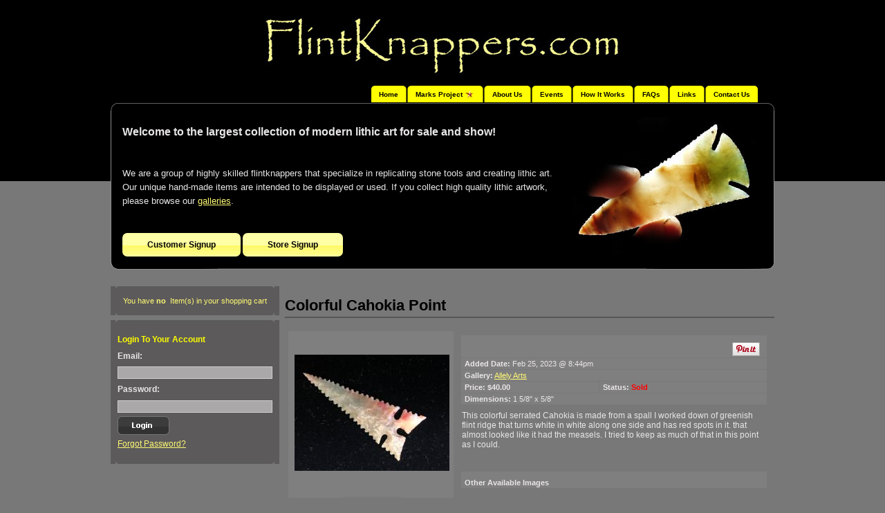

--- FILE ---
content_type: text/html; charset=UTF-8
request_url: https://flintknappers.com/product/colorful-cahokia-point
body_size: 7568
content:
<!DOCTYPE html PUBLIC "-//W3C//DTD XHTML 1.0 Transitional//EN" "http://www.w3.org/TR/xhtml1/DTD/xhtml1-transitional.dtd">
<html xmlns="http://www.w3.org/1999/xhtml">
<head>
<base href="https://flintknappers.com/" target="_self">
<link rel="stylesheet" type="text/css" href="js/highslide/highslide.css" />
<link rel="stylesheet" type="text/css" href="css/font-awesome.min.css" />
<link rel="stylesheet" type="text/css" href="css/validationEngine.jquery.css" />
<!-- <link rel="stylesheet" type="text/css" href="css/lightbox.css" /> -->
<link rel="stylesheet" type="text/css" href="css/jquery.fancybox.css" />


<script type="text/javascript" src="js/highslide/highslide-full.packed.js"></script>
<script type="text/javascript" src="js/jquery_1.11.1.js"></script>
<script type="text/javascript" src="js/validationengine-tiny.js"></script>
<script type="text/javascript" src="js/validationengine-en-tiny.js"></script>
<!-- <script type="text/javascript" src="js/lightbox.min.js"></script> -->
<script type="text/javascript" src="js/jquery.fancybox.pack.js"></script>
<script type="text/javascript" src="js/jquery.elevateZoom-3.0.8.min.js"></script>
<script type="text/javascript" src="js/general.js"></script>
<script>
 /*    lightbox.option({
      'fitImagesInViewport': false
    }) */
</script>
<script type="text/javascript">
	hs.graphicsDir = 'js/highslide/graphics/';
	hs.align = 'center';
	hs.transitions = ['expand', 'crossfade'];
	//hs.outlineType = 'rounded-white';
	//hs.wrapperClassName = 'controls-in-heading';
	hs.outlineType = 'glossy-dark';
	hs.wrapperClassName = 'dark';
	hs.fadeInOut = true;
	hs.showCredits = false;
	hs.dimmingOpacity = 0.75;
	
	//onclick="hs.expanders[hs.getWrapperKey(this)].content.style.filter='progid:DXImageTransform.Microsoft.BasicImage(rotation=1)'"
	
	// Add the controlbar
	if (hs.addSlideshow) hs.addSlideshow({
		slideshowGroup: 'group1',
		interval: 5000,
		repeat: false,
		useControls: true,
		fixedControls: false,
		overlayOptions: {
			opacity: 1,
			position: 'top right',
			hideOnMouseOut: false
		}
	});
	if (hs.addSlideshow) hs.addSlideshow({
		slideshowGroup: 'group2',
	});
	
	function stopSlideshowAndExpand() {
		alert("sss");
	};


// Add new button to the controlbar - see http://www.highslide.com/forum/viewtopic.php?f=4&t=3905
hs.skin.controls = '<div class="highslide-controls"><ul>'+
			'<li class="highslide-previous">'+
				'<a href="#" title="{hs.lang.previousTitle}">'+
				'<span>{hs.lang.previousText}</span></a>'+
			'</li>'+
			'<li class="highslide-play">'+
				'<a href="#" title="{hs.lang.playTitle}">'+
				'<span>{hs.lang.playText}</span></a>'+
			'</li>'+
			'<li class="highslide-pause">'+
				'<a href="#" title="{hs.lang.pauseTitle}">'+
				'<span>{hs.lang.pauseText}</span></a>'+
			'</li>'+
			'<li class="highslide-next">'+
				'<a href="#" title="{hs.lang.nextTitle}">'+
				'<span>{hs.lang.nextText}</span></a>'+
			'</li>'+
			'<li class="highslide-move">'+
				'<a href="#" title="{hs.lang.moveTitle}">'+
				'<span>{hs.lang.moveText}</span></a>'+
			'</li>'+
			'<li class="highslide-full-expand">'+
				'<a href="#" title="{hs.lang.fullExpandTitle}">'+
				'<span>{hs.lang.fullExpandText}</span></a>'+
			'</li>'+
			'<li class="highslide-close">'+
				'<a href="#" title="{hs.lang.closeTitle}" >'+
				'<span>{hs.lang.closeText}</span></a>'+
			'</li>'+
   
   // Start new button code - you also need extra CSS, see below
   '<li class="highslide-info">'+
      '<a title="Info" onclick="rotateMe( hs.expanders[hs.getWrapperKey(this)].content );">'+
      '<span>Info</span></a>'+
   '</li>'+
   // End new button code
   
'</ul></div>';

</script>

<style type="text/css">
/* Extra CSS for the controlbar */
.highslide-controls {
	width: 112px !important;
}
/* Add graphic for the new button */
.highslide-controls .highslide-info a {
	/*background: url(images/info.gif) no-repeat 0 0;*/
	display:none;
}
</style>

<script type="text/javascript">
function showHide(e)
{
	$('#'+e).slideToggle('slow');
}
</script>

<meta http-equiv="Content-Type" content="text/html; charset=iso-8859-1" />
<style type='text/css' >
  .gall-224{
    width: 224px;
    height: 224px;
    line-height: 224px;
  }
  .gall-124{
    width: 124px;
    height: 124px;
    line-height: 124px;
  }
  .gall-50{
    width: 50px;
    height: 50px;
    line-height: 50px;
  }
.gall-img-ctn{
    vertical-align: middle;
    position: relative;
}
.gall-img-ctn>img {
    position: absolute; 
    display: block;
    max-width: 100%;
    max-height: 100%;
    margin: auto;
    vertical-align: middle;
    width: auto;
    height: auto;
    top: 0;  
    bottom: 0;  
    left: 0;  
    right: 0;  
} 
</style>

<title>Colorful Cahokia Point</title>
<meta property="og:image" content="https://flintknappers.com/images/products/thumbs/1677383094img_8331.jpeg"/>
<meta name="description" content="This colorful serrated Cahokia is made from a spall I worked down of greenish flint ridge that turns white in white along one side and has red spots i"/>
<meta name="Keywords" content="">
<link href="css/styles.css?v=20260128" rel="stylesheet" type="text/css" />
<link href="css/shi-style.css?v=20260128" rel="stylesheet" type="text/css" />

<style>
.highslide-header .highslide-move {
   display: none;
}
.highslide-header .highslide-close
{
	/* nothing :-) */
	font-size:11px;
}
</style>

</head>

<body>
<div id="fb-root"></div>
<script>
(function(d, s, id) {
  var js, fjs = d.getElementsByTagName(s)[0];
  if (d.getElementById(id)) return;
  js = d.createElement(s); js.id = id;
  js.src = "//connect.facebook.net/en_GB/sdk.js#xfbml=1&version=v2.0";
  fjs.parentNode.insertBefore(js, fjs);
}(document, 'script', 'facebook-jssdk'));
</script>
<script type='text/javascript'>
function showMessage(msg,stat,tm=3000){	
	$('#msg_flyer').promise().done(function(){
			$('#msg_flyer div').html(msg);
			$('#msg_flyer').removeClass('sxs-msg fail-msg');
	if(stat=='success')
		$('#msg_flyer').addClass('sxs-msg');
	if(stat=='fail')
		$('#msg_flyer').addClass('fail-msg');
 	$('#msg_flyer').fadeIn(500,function(){
		$('#msg_flyer').delay(tm).fadeOut(500,function(){ $(this).find('div').html('').removeAttr('class') });
	});
});

}
</script>
<div id='msg_flyer' style='display:none'>
<div id='msg_txt'></div>
</div >
<div class="overlay-bk" id="overlay-bk"  ><img src="images/loading_6.gif" ></div>
<center>
<table width="960" border="0" cellpadding="0" cellspacing="0">
  
  
  
  
  
  <tr>
    <td height="124" align="center" valign="middle"><a href="https://flintknappers.com"><img src="images/logo.jpg" width="533" height="99" border="0" /></a></td>
  </tr>
  <tr>
    <td height="15" align="right" valign="bottom" class="nav" style="padding-right:24px;">
	
	<table border="0" cellspacing="0" cellpadding="00">
      <tr>
        <td align="left" valign="top" background="images/nav_center.gif"><img src="images/nav_left.gif" width="6" height="25" /></td>
        <td align="left" valign="middle" background="images/nav_center.gif"><table border="0" cellspacing="0" cellpadding="00">
          <tr>
            <td align="center" valign="middle"><a href="">Home</a></td>
			<td align="center"><img src="images/nav_cutter.gif" width="15" height="25" /></td>
			<td align="center" valign="middle"><a href="marks_catalogue.php"><span class='mm-txt' >Marks Project </span><img class='mm-img' src="images/star.gif" /></a> </td>
            <td><img src="images/nav_cutter.gif" width="15" height="25" /></td>
            <td align="center" valign="middle">
            <a href="p/about-us">About Us</a>
            <ul class="top-menu">
            	                        <li><a href="store.php?sid=NjM0Mw%3D%3D">Coyote_Bowcraft</a></li>
                                                                <li><a href="store.php?sid=NjMxNg%3D%3D">none</a></li>
                                                                <li><a href="store.php?sid=NjI4Nw%3D%3D">Jerad Wadleigh</a></li>
                                                                <li><a href="store.php?sid=NjI3Mw%3D%3D">Greene County Stone</a></li>
                                                                <li><a href="store.php?sid=NjI1Ng%3D%3D">In to pendants</a></li>
                                                                <li><a href="store.php?sid=NjI0Nw%3D%3D">George ross creations</a></li>
                                                                <li><a href="store.php?sid=NjI0NA%3D%3D"></a></li>
                                                                <li><a href="store.php?sid=NjI0MQ%3D%3D">Garrett Worth</a></li>
                                                                <li><a href="store.php?sid=NjIxOQ%3D%3D">Stone Hook</a></li>
                                                                <li><a href="store.php?sid=NjEzNA%3D%3D">Set in Stone lithics</a></li>
                                                                <li><a href="store.php?sid=NjEyMQ%3D%3D">Scott’s blades</a></li>
                                                                <li><a href="store.php?sid=NjA2NA%3D%3D">Hudson Knapping</a></li>
                                                                <li><a href="store.php?sid=NTk0NQ%3D%3D">Stone.Busters</a></li>
                                                                <li><a href="store.php?sid=NTk0NA%3D%3D">Stone Art</a></li>
                                                                <li><a href="store.php?sid=NTg2NA%3D%3D">DSFlintknapping</a></li>
                                                                <li><a href="store.php?sid=NTgzMw%3D%3D">Primitive arms and ammunition</a></li>
                                                                <li><a href="store.php?sid=NTUyMQ%3D%3D">N6 Lithics</a></li>
                                                                <li><a href="store.php?sid=NTUwOQ%3D%3D">Blackmon Knapping</a></li>
                                                                <li><a href="store.php?sid=NTQ3NA%3D%3D">Flint River Knapping</a></li>
                                                                <li><a href="store.php?sid=NTQ1OQ%3D%3D">B.C. Rocks</a></li>
                                                                <li><a href="store.php?sid=NTM0NA%3D%3D">From the Stone</a></li>
                                                                <li><a href="store.php?sid=NTMxOQ%3D%3D">Little Osage Studio Lithics</a></li>
                                                        		
            </ul>
            </td>
            <td align="center"><img src="images/nav_cutter.gif" width="15" height="25" /></td>
			
			<td align="center" valign="middle"><a href="events.php">Events</a> </td>
            <td align="center"><img src="images/nav_cutter.gif" width="15" height="25" /></td>
			
            <td align="center"><a href="p/how-it-works">How It Works</a> </td>
            <td><img src="images/nav_cutter.gif" width="15" height="25" /></td>
            
                        <td align="center" valign="middle"><a href="p/faq">FAQs</a> </td>
            <!-- <td><img src="images/nav_cutter.gif" width="15" height="25" /></td>
            
            <td align="center" valign="middle"><a href="locations.php">FlintKnappers Map</a> </td> -->
            <td><img src="images/nav_cutter.gif" width="15" height="25" /></td>
            			<!-- <td align="center" valign="middle"><a href="signup.php">Sign Up</a> </td>
            <td><img src="images/nav_cutter.gif" width="15" height="25" /></td> -->
						<td align="center" valign="middle"><a href="links.php">Links</a> </td>
            <td><img src="images/nav_cutter.gif" width="15" height="25" /></td>
            <td align="center" valign="middle"><a href="contact_us.php">Contact Us</a> </td>
                        
          </tr>
        </table></td>
        <td align="right" valign="top" background="images/nav_center.gif"><img src="images/nav_right.gif" width="6" height="25" /></td>
      </tr>
    </table>
	
	</td>
  </tr>
  <tr>
    <td height="47" align="center" valign="top"><table width="100%" border="0" cellpadding="0" cellspacing="0">
      <tr>
        <td align="center" valign="bottom"><img src="images/head_top.gif" width="960" height="11" /></td>
      </tr>
      <tr>
        <td height="206" align="left" valign="top" class="head_center"><table width="100%" border="0" cellpadding="2" cellspacing="2">
          <tr>
            <td width="69%" align="left" valign="top"> <h2>Welcome to the largest collection of modern lithic art for sale and show! </h2></td>
            <td width="31%" rowspan="3" align="center" valign="middle"><img src="images/img.jpg" width="265" height="201" /></td>
          </tr>
          <tr>
            <td height="100" align="left" valign="top" class="text13" style="line-height:20px;">
            
            We are a group of highly skilled flintknappers that specialize in replicating stone tools and
creating lithic art. Our unique hand-made items are intended to be displayed or used.
If you collect high quality lithic artwork, please browse our <a href="stores">galleries</a>.
			                </td>
            </tr>
          
                    <tr>
           <td align="left" valign="top">
            <a href="customer_signup.php" class="g-o-signup" onclick="return hs.htmlExpand(this, { objectType: 'iframe', width:500, height:600 } )">Customer Signup</a>
            <a href="signup.php" class="g-o-signup">Store Signup</a>
			</td>
          </tr>
                    
        </table></td>
      </tr>
      <tr>
        <td align="center" valign="top"><img src="images/head_bottom.gif" width="960" height="11" /></td>
      </tr>
			
    </table></td>
  </tr>
  
  <tr><td height="8"></td></tr>
  
  

<!--<tr><td><div class="storeAlert"  id="fli_alert">
        <div >
        	<div class='wrnr' style="padding:5px 0;position: relative;">
			<img src='images/warn-me.png' />
         <span style="font-size: 14px;font-weight: bold;"> Attention! Important optimisations have been performed on site to solve loading issues.<a href='contact_us.php'> Contact us </a> if you experience it anymore.<br>This notice will display for few days <i class="al-clos" style="top: 0px;right: 0px;position: absolute;"><img src="images/del.gif" onclick="showHide('fli_alert');" style="cursor:pointer;"></i></span>
         
         </div>
        </div>
       
        <div style="clear:both;"></div>
      </div>
      </td></tr>-->
      <tr><td height="8"></td></tr>
  


<tr><td height="8"></td></tr>
  <tr>
    <td><table width="100%" border="0" cellspacing="0" cellpadding="00">
      <tr>
        <td width="18%" align="left" valign="top"><table width="100%" border="0" cellspacing="0" cellpadding="00">
          <tr>
            <td>
			
			<script language="javascript">
	function chkLogin(){
		var f = document.login;
		
		str = f.email.value;
		if (/^\w+([\.-]?\w+)*@\w+([\.-]?\w+)*(\.\w{2,3})+$/.test(str)){
			//return true;
		}else{
			alert("Please provide a valid email address")
			f.email.focus();
			return false;
		}
		
		if(f.password.value == ""){
			alert("Please provide your password");
			f.password.focus();
			return false;
		}
	}	
	
	function srchVal(){
		var f = document.srch;
		
		if((f.keyword.value == "" ||f.keyword.value == "Keyword") &&  f.price.value == "" ){
			alert("Please provide some keyword or select a price to search");
			f.keyword.focus();
			return false;
		}
	}	
	
	function OpenWin(url, w, h){
			var left = parseInt((screen.availWidth/2) - (w/2));
			var top = parseInt((screen.availHeight/2) - (h/2));
			var windowFeatures = "width=" +w+ ",height=" +h+",left=" +left+ ",top="+top+", resizable=yes, scrollbars=yes";
			window.open(url,"_blank",windowFeatures);
		}
	$(document).ready(function(){
		$(document).on('click','.deep-menu .d-m-par',function(){
			$(this).parent('td').find('.sub-mnu').slideToggle();
			$(this).find('i').toggleClass('fa-chevron-up').toggleClass('fa-chevron-down');
		});
	});
</script>
<table width="100%" border="0" cellspacing="0" cellpadding="00">
              <tr>
                <td align="center" valign="top" class="left_center"><img src="images/left_top.gif" width="230" height="7" /></td>
              </tr>
              <tr>
                <td align="center" valign="top" class="left_center" style="padding:8px; font-size:11px;">
				<a href="cart.php" style="text-decoration:none;">
				You have
                <b>no</b>&nbsp;
Item(s) in your shopping cart
				</a>
				</td>
              </tr>
              <tr>
                <td align="center" valign="top" class="left_center"><img src="images/left_bottom.gif" width="230" height="7" /></td>
              </tr>
              <tr>
                <td align="center" valign="top" height="7"></td>
              </tr>
              <tr>
                <td align="center" valign="top" class="left_center"><img src="images/left_top.gif" width="230" height="7" /></td>
              </tr>
              <tr>
                <td height="132" align="left" valign="top" class="left_center" style="padding:8px;">
				
				
				
				
				<table width="99%" border="0" cellspacing="2" cellpadding="0">
                  
                                    
                                    <form action="scripts/login.php" method="post" name="login" id="login" onsubmit="return chkLogin();">
                    <tr>
                      <td height="22" align="left" class="yellow_heading">Login To Your Account</td>
                    </tr>
                    <tr>
                      <td height="22" align="left"><strong>Email:</strong></td>
                    </tr>
                    <tr>
                      <td width="89%" height="22" align="left"><input name="email" type="text" class="fields" id="email" value="" size="30" /></td>
                    </tr>
                    <tr>
                      <td height="23" align="left"><strong>Password:</strong></td>
                    </tr>
                    <tr>
                      <td height="23" align="left"><input name="password" type="password" class="fields" id="password" size="30" /></td>
                    </tr>
                    <tr>
                      <td height="23" align="left">
					  <input type="image" src="images/login.gif" width="75" height="27" />					  </td>
                    </tr>
                    <tr>
                      <td height="23" align="left"><a href="forgot_password.php" class="grey">Forgot Password?</a></td>
                    </tr>
                  </form>
                </table>

				</td>
              </tr>
              <tr>
                <td align="center" valign="bottom" class="left_center"><img src="images/left_bottom.gif" width="230" height="7" /></td>
              </tr>
            </table>
						
			</td>
          </tr>
          
		  <tr><td height="8"></td></tr>
		  
          
<tr>
<td align="center">

</tr>

<tr>
<td height="5"></td>
</tr>

<tr>
<td style="background-color:#333; color:#fff;">
<div class="fb-like-box" data-href="https://www.facebook.com/home.php#!/pages/FlintKnapperscom/134087585029" data-width="229" data-colorscheme="dark" data-show-faces="true" data-header="true" data-stream="false" data-show-border="true"></div>
</td>
</tr>
<tr>
<td height="5"></td>
</tr>

<tr style="background:##5C5A5B; border-radius:5px; display:none;">
<td>
	<h3 class="yellow_heading">Quote of the Day</h3>
	<div id="rwquote"></div>
	<script>
    var req = new XMLHttpRequest();
    req.onreadystatechange = function() {
        if (req.readyState === 4) {
            var response = req.responseText;
            document.getElementById('rwquote').innerHTML = response;
            //document.write(response);
        }
    };
    req.open('GET', 'https://www.relicsworld.com/api/?show_link=Y');
    req.send(null);
    </script>
	</td>
</tr>
<tr style="display:none;">
<td height="5"></td>
</tr>


<tr>
<td align="center">

</tr>
          
		  <tr><td height="8"></td></tr>
        </table></td>
		          <td width="82%" align="left" valign="top" style="padding-left:8px;"><table width="100%" border="0" cellspacing="0" cellpadding="0">
          <tr>
            <td>
            <h1>Colorful Cahokia Point</h1></td>
          </tr> 
          <tr>
            <td><table width="100%" border="0" cellspacing="5" cellpadding="5">
                            <tr>
                <td width="16%" align="center" valign="top" class="light_row"><table width="100%" border="0" cellspacing="2" cellpadding="2">
                    <tr>
                      <td align="center">				<a href='images/products/1677383094img_8331.jpeg' class='fancybox' rel='image-75103' title='Colorful Cahokia Point' >
        <div class='gall-img-ctn gall-224'>
        <img src='images/products/thumbs/1677383094img_8331.jpeg' >
        </div>
                </a>		
				  </td>
                    </tr>
                    <tr>
                      <td align="center"><span style="padding-top:2px;">
                        
						                      </span>
                      <div style="padding:10px 0 5px 0; display:block;"><a href="make_offer.php?pid=NzUxMDM%3D&oq=q" onClick="return hs.htmlExpand(this, { objectType: 'iframe', width:600, height:484, wrapperClassName: 'close-in-heading', slideshowGroup: 'group2' } )" class="button2">Ask Question</a>
                        <div class="highslide-heading"></div>
                        </div>
                      </td>
                    </tr>
                    <tr>
                      <td align="center"><strong>Total visits <span class="maroon_text">
                        371                      </span></strong>
                      </td>
                    </tr>
                </table></td>
                <td width="84%" align="left" valign="top"><table width="100%" border="0" cellspacing="1" cellpadding="1">
                    <tr>
                      <td colspan="2" class="light_row">
					  
                      <div style="float:left;">
					                        </div>
                      <div style="float:right; padding-top:8px;">
                      	<div style="float:left; padding:0 8px 0 0;">
                        	<a href="https://www.pinterest.com/pin/create/button/?url=https://flintknappers.com/product/colorful-cahokia-point&media=https://flintknappers.com/images/products/thumbs/1677383094img_8331.jpeg&description=Colorful Cahokia Point" data-pin-do="buttonPin" data-pin-config="above"><img src="https://assets.pinterest.com/images/pidgets/pinit_fg_en_rect_gray_20.png" /></a>
<!-- Please call pinit.js only once per page -->
<script type="text/javascript" async src="https://assets.pinterest.com/js/pinit.js"></script>

                        </div>
                        <div style="float:left;">
					  		<script src="https://connect.facebook.net/en_US/all.js#xfbml=1"></script>
          			  		<fb:like href="https://flintknappers.com/product/colorful-cahokia-point" layout="button_count" send="true" show_faces="false"></fb:like>
                         </div>    
                      </div>
                      
                      <a href="email_to_friend.php?pid=75103&amp;pn=Colorful-Cahokia-Point"  title="Email This Product to Your Friend" rel="gb_page_center[500, 300]"></a> </td>
                      </tr>
                    <tr>
                      <td colspan="2" class="light_row"><span class="price"><strong>Added Date:</strong></span>
                          Feb 25, 2023 @ 8:44pm</td>
                    </tr>
                    <tr>
                      <td colspan="2" class="light_row"><strong>Gallery:</strong> 
					  <a href="store/allely-arts">Allely Arts</a> </td>
                      </tr>
                    <tr>
                      <td width="45%" class="light_row"><strong>Price:</strong><span class="maroon_text"> <strong> $40.00                        </strong>
                                                  </span></td>
                      <td width="55%" class="light_row"><strong>Status:</strong>
                          <b class='red2'>Sold</b>                                                	
                          
                                                    
                          	
                          
                          </td>
                    </tr>
                    
                                        <tr>
                      <td colspan="2" class="light_row"><strong>Dimensions:</strong> 1 5/8" x 5/8"</td>
                    </tr>
                                        
                    <tr>
                      <td colspan="2" class="price" style="padding-top:8px; padding-bottom:8px;">
					  This colorful serrated Cahokia is made from a spall I worked down of greenish flint ridge that turns white in white along one side and has red spots in it.  that  almost looked like it had the measels.  I tried to keep as much of that in this point as I could.                      </td>
                    </tr>
                                        <tr>
                      <td height="20" colspan="2" valign="bottom" class="price">&nbsp;</td>
                    </tr>
                    <tr>
                      <td height="20" colspan="2" valign="bottom" class="light_row"><strong>Other Available Images </strong></td>
                    </tr>
                                        <tr>
                      <td colspan="2" class="price"><table width="50" border="0" cellpadding="2" cellspacing="5">
                          <tr>
                                                        <td valign="top"><div class="border">
                                			<a href='images/products/1677383094img_8332.jpeg' class='fancybox' rel='image-75103' title='Colorful Cahokia Point' >
      <div class='gall-img-ctn gall-50'>
        <img src='images/products/thumbs/1677383094img_8332.jpeg' class='image' >
        </div>
              </a>		
                            </div></td>
                                                      </tr>
                      </table></td>
                    </tr>
                </table></td>
              </tr>
              


            </table></td>
          </tr>
          <tr>
            <td><h1>More Items from Allely Arts</h1></td>
          </tr>
          <tr>
            <td><table border="0" cellspacing="2" cellpadding="2">
              <tr>
                
                
                
                

                
                
                
                
              </tr>
            </table></td>
          </tr>
          </table></td>
		      </tr>
      
    </table></td>
  </tr>
  <tr>
    <td height="14" align="left" valign="top">&nbsp;</td>
  </tr>
</table>
<div id='msg_flyer' style='display:none'>
<div id='msg_txt'></div>
</div >
<div class='popup-msg' id='obj-popup-msg'>
<div class='addPho-ctn'><a href='javascript:void(0)' class='cls-pop cls-obj-fm'>X</a> 
<div class='popup-hd'>Send Message to admin</div>
<div class='popup-bdy'>
<form action="" method="post" name="object_frm" id="object_frm"  >
	<div class='pop-row' >
        <label for="obj_sub" class='pop-lab' >Subject</label>
        <input type="text" readonly disabled name="obj_sub_dply" id="obj_sub_dply" class='pop-txt' value='Payment is not reflected in my account' />
     </div>
	 <div class='pop-row' >
        <label for="obj_cntnt" class='pop-lab' >Content</label>
        <textarea  name='obj_cntnt' id='obj_cntnt'  class='pop-tarea validate[required]' placeholder='Give details of the payment like date,payment method,transaction id etc.. that would help remember your payment(anything goes)' ></textarea>
     </div>
	 <div class='pop-row' >
    <input  type="button" name="obj_send" class='pop-btn' id="obj_send" value="Send" />
     </div>
</form>
</div>
</div>
</div>
 <!-- Site footer -->
    <footer class="site-footer">
      <div class="container">
        <div class="row">
          <div class="col-sm-12 col-md-6 ftr-half-me">
            <h6>About</h6>
            <p class="text-justify">FlintKnappers.com is a hub for everyone who enjoys modern lithic art work. We started in 2001 as a small group of knappers looking to sell our work online; FlintKnappers.com has since grown to become the largest collection of modern knapped work for sale and show.</p>
			<!-- PayPal Logo --><table border="0" cellpadding="10" cellspacing="0" align="center"><tr><td align="center"></td></tr><tr><td align="center"><a href="https://www.paypal.com/webapps/mpp/paypal-popup" title="How PayPal Works" onclick="javascript:window.open('https://www.paypal.com/webapps/mpp/paypal-popup','WIPaypal','toolbar=no, location=no, directories=no, status=no, menubar=no, scrollbars=yes, resizable=yes, width=1060, height=700'); return false;"><img src="https://www.paypalobjects.com/webstatic/mktg/logo/AM_SbyPP_mc_vs_dc_ae.jpg" border="0" alt="PayPal Acceptance Mark"></a></td></tr></table><!-- PayPal Logo -->
          </div>
          <div class="col-xs-6 col-md-3 ftr-qtr-me">
            <h6>Popular Links</h6>
            <ul class="footer-links">
              <li><a href="events.php">Events</a></li>
              <li><a href="p/how-it-works">How it works</a></li>
              <li><a href="p/faq">FAQ</a></li>
              <li><a href="links.php">Links</a></li>
              <li><a href="marks_catalogue.php">Marks Project</a></li>
            </ul>
          </div>

          <div class="col-xs-6 col-md-3 ftr-qtr-me">
            <h6>Legal</h6>
            <ul class="footer-links">
              <li><a href="p/about-us">About Us</a></li>
              <li><a href="contact_us.php">Contact Us</a></li>
              <li><a href="terms-and-conditions.php">Terms and Conditions of Use</a></li>
              <li><a href="privacy-policy.php">Privacy Policy</a></li>
              <li><a href="cancel_refund.php">Cancellations and Refunds</a></li>
              <!-- <li><a href="sitemap/">Sitemap</a></li> -->
            </ul>
          </div>
        </div>
        <hr>
      </div>
      <div class="container">
        <div class="row">
          <div class="col-md-8 col-sm-6 col-xs-12 ft-btm-hlf">
            <p class="copyright-text">Copyright &copy; 2021 All Rights Reserved by 
         <a href="https://flintknappers.com/">Flintknappers.com</a>.
            </p>
          </div>

          <div class="col-md-4 col-sm-6 col-xs-12 ft-btm-hlf">
            <ul class="social-icons">
              <li><a class="facebook" href="https://www.facebook.com/134087585029"><i class="fa fa-facebook"></i></a></li>
              <li><a class="twitter" href="#"><i class="fa fa-twitter"></i></a></li>
              <!-- <li><a class="dribbble" href="#"><i class="fa fa-dribbble"></i></a></li>
              <li><a class="linkedin" href="#"><i class="fa fa-linkedin"></i></a></li>    -->
            </ul>
          </div>
        </div>
      </div>
</footer>


<script type="text/javascript">
var gaJsHost = (("https:" == document.location.protocol) ? "https://ssl." : "https://www.");
document.write(unescape("%3Cscript src='" + gaJsHost + "google-analytics.com/ga.js' type='text/javascript'%3E%3C/script%3E"));
</script>
<script type="text/javascript">
$(document).ready(function(){
	$('.fancybox').fancybox({
	 afterShow: function() {
           $('.fancybox-image').elevateZoom({
             zoomType   : "lens", /* window */
             lensShape : "round",
             lensSize    : 250,
			/*  containLensZoom : true, */
			 responsive : true
           });
       },
	 afterClose: function() {
$('.fancybox-image').removeData('elevateZoom');//remove zoom instance from image
$('.fancybox-image').unwrap();
$('.zoomContainer').remove();
       },
	 onUpdate: function() {
$('.fancybox-image').removeData('elevateZoom');//remove zoom instance from image
$('.fancybox-image').unwrap();
$('.zoomContainer').remove();
       }
});
});

try {
var pageTracker = _gat._getTracker("UA-7222325-6");
pageTracker._trackPageview();
} catch(err) {}
</script>
</center>

</body>
<script>'undefined'=== typeof _trfq || (window._trfq = []);'undefined'=== typeof _trfd && (window._trfd=[]),_trfd.push({'tccl.baseHost':'secureserver.net'},{'ap':'cpsh-oh'},{'server':'p3plzcpnl504420'},{'dcenter':'p3'},{'cp_id':'9768587'},{'cp_cache':''},{'cp_cl':'8'}) // Monitoring performance to make your website faster. If you want to opt-out, please contact web hosting support.</script><script src='https://img1.wsimg.com/traffic-assets/js/tccl.min.js'></script></html>
